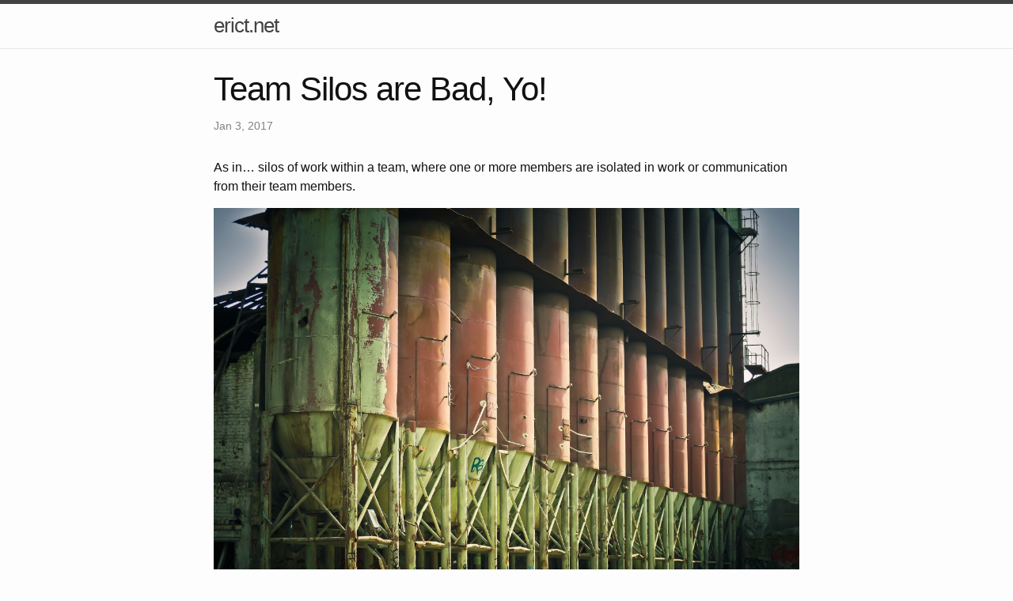

--- FILE ---
content_type: text/html; charset=utf-8
request_url: https://erict.net/2017/01/03/Team_Silos_Are_Bad_Yo.html
body_size: 3146
content:
<!DOCTYPE html>
<html lang="en"><head>
  <meta charset="utf-8">
  <meta http-equiv="X-UA-Compatible" content="IE=edge">
  <meta name="viewport" content="width=device-width, initial-scale=1"><!-- Begin Jekyll SEO tag v2.5.0 -->
<title>Team Silos are Bad, Yo! | erict.net</title>
<meta name="generator" content="Jekyll v3.7.4" />
<meta property="og:title" content="Team Silos are Bad, Yo!" />
<meta property="og:locale" content="en_US" />
<meta name="description" content="As in… silos of work within a team, where one or more members are isolated in work or communication from their team members." />
<meta property="og:description" content="As in… silos of work within a team, where one or more members are isolated in work or communication from their team members." />
<link rel="canonical" href="https://erict.net/2017/01/03/Team_Silos_Are_Bad_Yo.html" />
<meta property="og:url" content="https://erict.net/2017/01/03/Team_Silos_Are_Bad_Yo.html" />
<meta property="og:site_name" content="erict.net" />
<meta property="og:type" content="article" />
<meta property="article:published_time" content="2017-01-03T00:00:00+00:00" />
<script type="application/ld+json">
{"datePublished":"2017-01-03T00:00:00+00:00","description":"As in… silos of work within a team, where one or more members are isolated in work or communication from their team members.","@type":"BlogPosting","mainEntityOfPage":{"@type":"WebPage","@id":"https://erict.net/2017/01/03/Team_Silos_Are_Bad_Yo.html"},"url":"https://erict.net/2017/01/03/Team_Silos_Are_Bad_Yo.html","headline":"Team Silos are Bad, Yo!","dateModified":"2017-01-03T00:00:00+00:00","@context":"http://schema.org"}</script>
<!-- End Jekyll SEO tag -->
<link rel="stylesheet" href="/assets/main.css"><link type="application/atom+xml" rel="alternate" href="https://erict.net/feed.xml" title="erict.net" /></head>
<body><header class="site-header" role="banner">

  <div class="wrapper"><a class="site-title" rel="author" href="/">erict.net</a><nav class="site-nav">
        <input type="checkbox" id="nav-trigger" class="nav-trigger" />
        <label for="nav-trigger">
          <span class="menu-icon">
            <svg viewBox="0 0 18 15" width="18px" height="15px">
              <path d="M18,1.484c0,0.82-0.665,1.484-1.484,1.484H1.484C0.665,2.969,0,2.304,0,1.484l0,0C0,0.665,0.665,0,1.484,0 h15.032C17.335,0,18,0.665,18,1.484L18,1.484z M18,7.516C18,8.335,17.335,9,16.516,9H1.484C0.665,9,0,8.335,0,7.516l0,0 c0-0.82,0.665-1.484,1.484-1.484h15.032C17.335,6.031,18,6.696,18,7.516L18,7.516z M18,13.516C18,14.335,17.335,15,16.516,15H1.484 C0.665,15,0,14.335,0,13.516l0,0c0-0.82,0.665-1.483,1.484-1.483h15.032C17.335,12.031,18,12.695,18,13.516L18,13.516z"/>
            </svg>
          </span>
        </label>

        <div class="trigger"></div>
      </nav></div>
</header>
<main class="page-content" aria-label="Content">
      <div class="wrapper">
        <article class="post h-entry" itemscope itemtype="http://schema.org/BlogPosting">

  <header class="post-header">
    <h1 class="post-title p-name" itemprop="name headline">Team Silos are Bad, Yo!</h1>
    <p class="post-meta">
      <time class="dt-published" datetime="2017-01-03T00:00:00+00:00" itemprop="datePublished">Jan 3, 2017
      </time></p>
  </header>

  <div class="post-content e-content" itemprop="articleBody">
    <p>As in… silos of work within a team, where one or more members are isolated in work or communication from their team members.</p>

<p><img src="/assets/images/factory_ruin_old_factory_leave_lapsed_decay_dilapidated_building-2017-01-03.jpg" alt="broken factory silos" /></p>

<p>Expertise and ownership are good. Getting a team moving forward together is key. This is especially impactful when starting a new team. When members come from other teams, sometimes they’ll bring work or responsibility with them. If they need to finish off work with the previous team, fine, allow them to do that on the old team. It’s often really hard to get changes merged across teams. The other team didn’t groom that work, and they have their own priorities. Teams need shared purpose and psychological safety. Silos reduce the effectiveness of communication required to build on these two important factors. No need to build shared purpose if you have your own work &lt;/sarcasm&gt;^3^.</p>

<h2 id="on-tiger-teams">On tiger teams</h2>

<p>Just don’t. Long lasting teams and team stability are paramount to each teams success and cohesion^1^. If you need a team to do some project or work, when you can, allow an established team to tackle it. Bring the work to the team, not the individuals to the work. Breaking apart highly functioning teams is bad for the individuals, and the work. It takes a long time to form and perform as a team. Don’t nod your head and think “forming, storming, norming, performing”. It’s not that simple. What teams need to succeed: Shared purpose, psychological safety, working agreements and shared accountability^2^. These each take time to produce on their own, at the <em>team’s</em> purpose and pace. How does a tiger team benefit these?</p>

<h2 id="preventing-silos">preventing silos</h2>

<p>So we have a team; a new team, or a new project. How can we prevent silos?</p>

<p>It’s pretty simple. Get them all working on the same thing at the same time.</p>

<p>On several teams i’ve worked with, the first sprint, or iteration is often a disaster, with regards to silos. We “got a lot done”, but nothing got merged. We were all in our own silos and not really paying attention to the board, let alone our team-mates cries for reviews. We all easily identified the silo-based cause. We also reasonably decided to use sprint-themes so only tickets in a given epic could be in that sprint, as decided by the team consensus.</p>

<p>Themes work by driving consensus a bit more easily across the team. Once the theme is identified, it’s easy for anyone to determine what and why were working on something, and what should be in the retro-interval.</p>

<p>Another way to drive to increase communication and cohesion during times when a single theme will not suffice, or on a large team is by pairing-up team members or having “mobbing” sessions, where team members work on a single task, or a few tasks, together. Mobbing could be a hack-fest or hack-day.</p>

<p>One team i help uses sprint themes for each sprint and mobbing via hack-days we host once a month, where the hack theme is identified by voting from the team.</p>

<p>How long has your team existed?  Do silos exist?  How do you promote shared purpose, communication and safety on your teams? Share and discuss in the comments!</p>

<h2 id="foot-notes">Foot Notes</h2>

<p>^1 ^<a href="http://www.disciplinedagiledelivery.com/stable-teams-over-project-teams/">http://www.disciplinedagiledelivery.com/stable-teams-over-project-teams/</a></p>

<p>^2^ <a href="https://gerardchiva.com/2016/09/16/forming-storming-norming-bullshitting/">https://gerardchiva.com/2016/09/16/forming-storming-norming-bullshitting/</a></p>

<p>^3^ <a href="https://www.forbes.com/sites/brentgleeson/2013/10/02/the-silo-mentality-how-to-break-down-the-barriers/#2026cc2c8c7e">https://www.forbes.com/sites/brentgleeson/2013/10/02/the-silo-mentality-how-to-break-down-the-barriers/#2026cc2c8c7e</a></p>

  </div><div id="disqus_thread"></div>
  <script>
    var disqus_config = function () {
      this.page.url = 'https://erict.net/2017/01/03/Team_Silos_Are_Bad_Yo.html';
      this.page.identifier = 'https://erict.net/2017/01/03/Team_Silos_Are_Bad_Yo.html';
    };

    (function() {
      var d = document, s = d.createElement('script');

      s.src = 'https://erictdotnet.disqus.com/embed.js';

      s.setAttribute('data-timestamp', +new Date());
      (d.head || d.body).appendChild(s);
    })();
  </script>
  <noscript>Please enable JavaScript to view the <a href="https://disqus.com/?ref_noscript" rel="nofollow">comments powered by Disqus.</a></noscript><a class="u-url" href="/2017/01/03/Team_Silos_Are_Bad_Yo.html" hidden></a>
</article>

      </div>
    </main><footer class="site-footer h-card">
  <data class="u-url" href="/"></data>

  <div class="wrapper">

    <h2 class="footer-heading">erict.net</h2>

    <div class="footer-col-wrapper">
      <div class="footer-col footer-col-1">
        <ul class="contact-list">
          <li class="p-name">erict.net</li></ul>
      </div>

      <div class="footer-col footer-col-2"><ul class="social-media-list"></ul>
</div>

      <div class="footer-col footer-col-3">
        <p>My personal static page</p>
      </div>
    </div>

  </div>

</footer>
</body>

</html>
